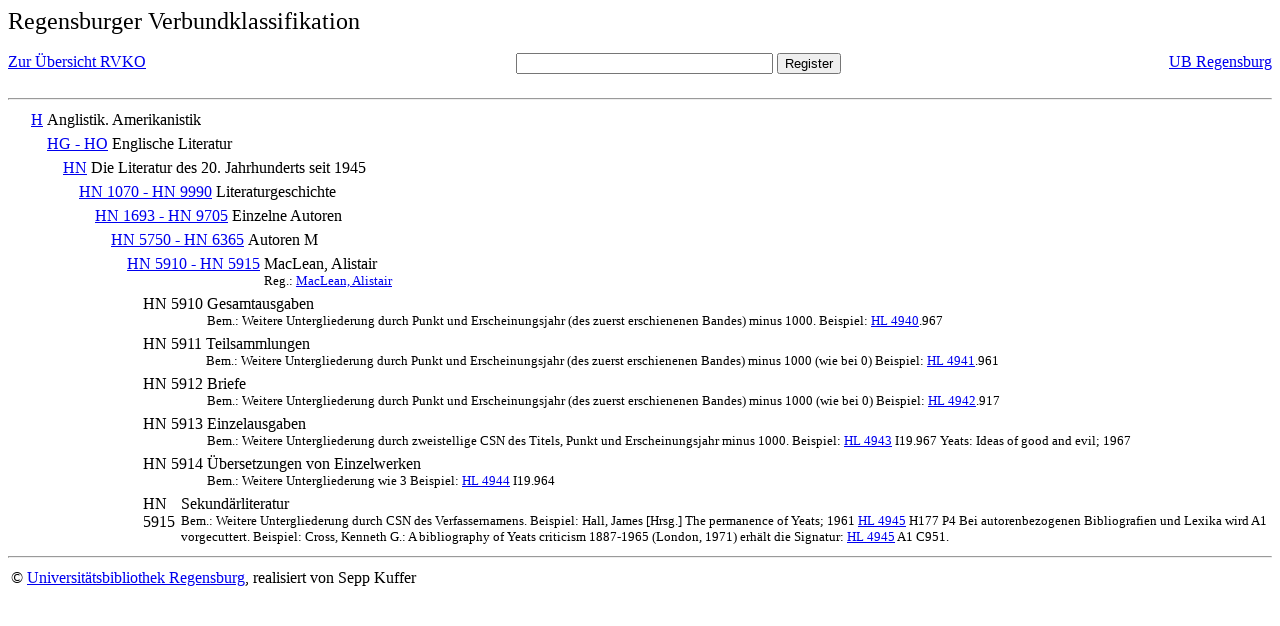

--- FILE ---
content_type: text/html; charset=UTF-8
request_url: https://rvk.uni-regensburg.de/rvko_simple/mynot.php?nt_in=HN+5910+-+HN+5915
body_size: 1524
content:
<HTML>
<HEAD>





<META  http-equiv="Content-Type" content="text/html; charset=utf-8">
<TITLE> RVKO -- einfache WWW-Version </TITLE>
</HEAD> 
<BODY>
  <font size=+2>  Regensburger Verbundklassifikation 
  </font><br> <br> 
  <TABLE BORDER = "0" CELLSPACING = "0" CELLPADDING = "0" WIDTH = "100%">
   <TR>
    <TD VALIGN = "TOP">
     <A HREF = "mynot.php"> Zur &Uuml;bersicht RVKO </A>
    </TD>
    <TD ALIGN = "CENTER">
     <FORM ACTION = "gesamt_register.php#0" METHOD = "POST" accept-charset="UTF-8">
      <INPUT TYPE = "TEXT" NAME = "letters" SIZE = "30">
      <INPUT TYPE = "SUBMIT" VALUE = "Register">
     </FORM>
    </TD>
    <TD ALIGN = "RIGHT" VALIGN = "TOP">
     <A HREF = "http://www.bibliothek.uni-regensburg.de">UB Regensburg</A>
    </TD>
   </TR>
  </TABLE>
  <hr>
<table><tr><td><A NAME="H">&#160;&#160;&#160;&#160;</A></td>
<td valign=top><A HREF = "mynot.php?nt_in=H#H">H</A></td><td> Anglistik. Amerikanistik</td></tr></table>
<table><tr><td><A NAME="HGHO">&#160;&#160;&#160;&#160;&#160;&#160;&#160;&#160;</A></td>
<td valign=top><A HREF = "mynot.php?nt_in=HG+-+HO#HGHO">HG - HO</A></td><td> Englische Literatur</td></tr></table>
<table><tr><td><A NAME="HN">&#160;&#160;&#160;&#160;&#160;&#160;&#160;&#160;&#160;&#160;&#160;&#160;</A></td>
<td valign=top><A HREF = "mynot.php?nt_in=HN#HN">HN</A></td><td> Die Literatur des 20. Jahrhunderts seit 1945</td></tr></table>
<table><tr><td><A NAME="HN1070HN9990">&#160;&#160;&#160;&#160;&#160;&#160;&#160;&#160;&#160;&#160;&#160;&#160;&#160;&#160;&#160;&#160;</A></td>
<td valign=top><A HREF = "mynot.php?nt_in=HN+1070+-+HN+9990#HN1070HN9990">HN 1070 - HN 9990</A></td><td> Literaturgeschichte</td></tr></table>
<table><tr><td><A NAME="HN1693HN9705">&#160;&#160;&#160;&#160;&#160;&#160;&#160;&#160;&#160;&#160;&#160;&#160;&#160;&#160;&#160;&#160;&#160;&#160;&#160;&#160;</A></td>
<td valign=top><A HREF = "mynot.php?nt_in=HN+1693+-+HN+9705#HN1693HN9705">HN 1693 - HN 9705</A></td><td> Einzelne Autoren</td></tr></table>
<table><tr><td><A NAME="HN5750HN6365">&#160;&#160;&#160;&#160;&#160;&#160;&#160;&#160;&#160;&#160;&#160;&#160;&#160;&#160;&#160;&#160;&#160;&#160;&#160;&#160;&#160;&#160;&#160;&#160;</A></td>
<td valign=top><A HREF = "mynot.php?nt_in=HN+5750+-+HN+6365#HN5750HN6365">HN 5750 - HN 6365</A></td><td> Autoren M</td></tr></table>
<table><tr><td><A NAME="HN5910HN5915">&#160;&#160;&#160;&#160;&#160;&#160;&#160;&#160;&#160;&#160;&#160;&#160;&#160;&#160;&#160;&#160;&#160;&#160;&#160;&#160;&#160;&#160;&#160;&#160;&#160;&#160;&#160;&#160;</A></td>
<td valign=top><A HREF = "mynot.php?nt_in=HN+5910+-+HN+5915#HN5910HN5915">HN 5910 - HN 5915</A></td><td> MacLean, Alistair<br>
<font size=-1> Reg.: <A HREF="gesamt_register.php?letters=MacLean%2C+Alistair#0">MacLean, Alistair</A>
 </font></td></tr></table>
<table><tr><td><A NAME="HN5910">&#160;&#160;&#160;&#160;&#160;&#160;&#160;&#160;&#160;&#160;&#160;&#160;&#160;&#160;&#160;&#160;&#160;&#160;&#160;&#160;&#160;&#160;&#160;&#160;&#160;&#160;&#160;&#160;&#160;&#160;&#160;&#160;</A></td>
<td valign=top>HN 5910</td><td> Gesamtausgaben<br>
<font size=-1> Bem.: Weitere Untergliederung durch Punkt und Erscheinungsjahr (des zuerst erschienenen Bandes) minus 1000. Beispiel: <A HREF="mynot.php?nt_in=HL+4940#HL4940">HL&nbsp;4940</A>.967 </font></td></tr></table>
<table><tr><td><A NAME="HN5911">&#160;&#160;&#160;&#160;&#160;&#160;&#160;&#160;&#160;&#160;&#160;&#160;&#160;&#160;&#160;&#160;&#160;&#160;&#160;&#160;&#160;&#160;&#160;&#160;&#160;&#160;&#160;&#160;&#160;&#160;&#160;&#160;</A></td>
<td valign=top>HN 5911</td><td> Teilsammlungen<br>
<font size=-1> Bem.: Weitere Untergliederung durch Punkt und Erscheinungsjahr (des zuerst erschienenen Bandes) minus 1000 (wie bei 0) Beispiel: <A HREF="mynot.php?nt_in=HL+4941#HL4941">HL&nbsp;4941</A>.961 </font></td></tr></table>
<table><tr><td><A NAME="HN5912">&#160;&#160;&#160;&#160;&#160;&#160;&#160;&#160;&#160;&#160;&#160;&#160;&#160;&#160;&#160;&#160;&#160;&#160;&#160;&#160;&#160;&#160;&#160;&#160;&#160;&#160;&#160;&#160;&#160;&#160;&#160;&#160;</A></td>
<td valign=top>HN 5912</td><td> Briefe<br>
<font size=-1> Bem.: Weitere Untergliederung durch Punkt und Erscheinungsjahr (des zuerst erschienenen Bandes) minus 1000 (wie bei 0) Beispiel: <A HREF="mynot.php?nt_in=HL+4942#HL4942">HL&nbsp;4942</A>.917 </font></td></tr></table>
<table><tr><td><A NAME="HN5913">&#160;&#160;&#160;&#160;&#160;&#160;&#160;&#160;&#160;&#160;&#160;&#160;&#160;&#160;&#160;&#160;&#160;&#160;&#160;&#160;&#160;&#160;&#160;&#160;&#160;&#160;&#160;&#160;&#160;&#160;&#160;&#160;</A></td>
<td valign=top>HN 5913</td><td> Einzelausgaben<br>
<font size=-1> Bem.: Weitere Untergliederung durch zweistellige CSN des Titels, Punkt und Erscheinungsjahr minus 1000. Beispiel: <A HREF="mynot.php?nt_in=HL+4943#HL4943">HL&nbsp;4943</A> I19.967 Yeats: Ideas of good and evil; 1967 </font></td></tr></table>
<table><tr><td><A NAME="HN5914">&#160;&#160;&#160;&#160;&#160;&#160;&#160;&#160;&#160;&#160;&#160;&#160;&#160;&#160;&#160;&#160;&#160;&#160;&#160;&#160;&#160;&#160;&#160;&#160;&#160;&#160;&#160;&#160;&#160;&#160;&#160;&#160;</A></td>
<td valign=top>HN 5914</td><td> &Uuml;bersetzungen von Einzelwerken<br>
<font size=-1> Bem.: Weitere Untergliederung wie 3 Beispiel: <A HREF="mynot.php?nt_in=HL+4944#HL4944">HL&nbsp;4944</A> I19.964 </font></td></tr></table>
<table><tr><td><A NAME="HN5915">&#160;&#160;&#160;&#160;&#160;&#160;&#160;&#160;&#160;&#160;&#160;&#160;&#160;&#160;&#160;&#160;&#160;&#160;&#160;&#160;&#160;&#160;&#160;&#160;&#160;&#160;&#160;&#160;&#160;&#160;&#160;&#160;</A></td>
<td valign=top>HN 5915</td><td> Sekund&auml;rliteratur<br>
<font size=-1> Bem.: Weitere Untergliederung durch CSN des Verfassernamens. Beispiel: Hall, James [Hrsg.] The permanence of Yeats; 1961 <A HREF="mynot.php?nt_in=HL+4945#HL4945">HL&nbsp;4945</A> H177 P4 Bei autorenbezogenen Bibliografien und Lexika wird A1 vorgecuttert. Beispiel: Cross, Kenneth G.: A bibliography of Yeats criticism 1887-1965 (London, 1971) erh&auml;lt die Signatur: <A HREF="mynot.php?nt_in=HL+4945#HL4945">HL&nbsp;4945</A> A1 C951. </font></td></tr></table>
  <hr>
  <TABLE WIDTH = "100%">
   <TR>
    <TD>
     &copy; <A HREF = "https://www.bibliothek.uni-regensburg.de">Universit&auml;tsbibliothek Regensburg</A>, 
     realisiert von Sepp Kuffer
    </TD>
    <TD>
    </TD>
   </TR>
  </TABLE>
 </BODY>
</HTML>

